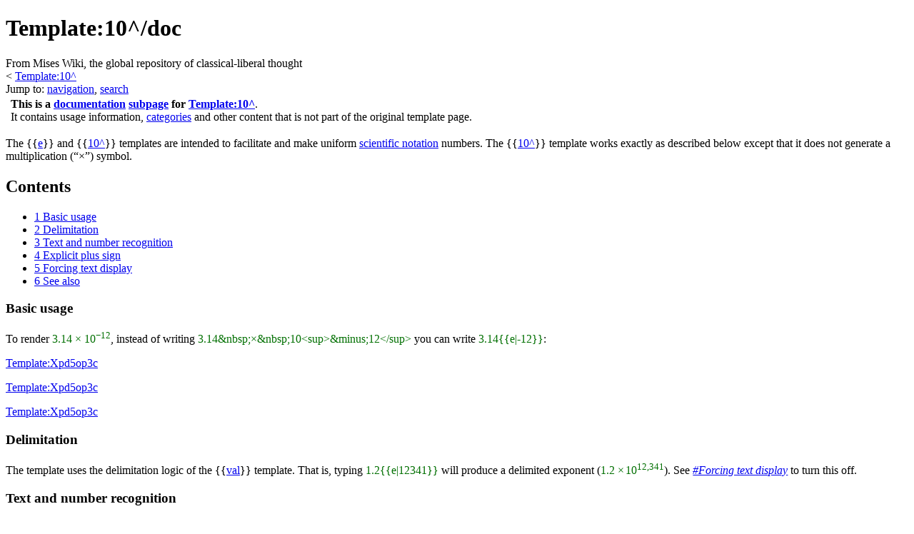

--- FILE ---
content_type: text/html; charset=UTF-8
request_url: https://wiki.mises.org/wiki/Template:10%5E/doc
body_size: 6903
content:
<!DOCTYPE html>
<html class="client-nojs" lang="en" dir="ltr">
<head>
<meta charset="UTF-8"/>
<title>Template:10^/doc - Mises Wiki, the global repository of classical-liberal thought</title>
<script>document.documentElement.className = document.documentElement.className.replace( /(^|\s)client-nojs(\s|$)/, "$1client-js$2" );</script>
<script>(window.RLQ=window.RLQ||[]).push(function(){mw.config.set({"wgCanonicalNamespace":"Template","wgCanonicalSpecialPageName":false,"wgNamespaceNumber":10,"wgPageName":"Template:10^/doc","wgTitle":"10^/doc","wgCurRevisionId":10481,"wgRevisionId":10481,"wgArticleId":2688,"wgIsArticle":true,"wgIsRedirect":false,"wgAction":"view","wgUserName":null,"wgUserGroups":["*"],"wgCategories":["Template documentation pages"],"wgBreakFrames":false,"wgPageContentLanguage":"en","wgPageContentModel":"wikitext","wgSeparatorTransformTable":["",""],"wgDigitTransformTable":["",""],"wgDefaultDateFormat":"dmy","wgMonthNames":["","January","February","March","April","May","June","July","August","September","October","November","December"],"wgMonthNamesShort":["","Jan","Feb","Mar","Apr","May","Jun","Jul","Aug","Sep","Oct","Nov","Dec"],"wgRelevantPageName":"Template:10^/doc","wgRelevantArticleId":2688,"wgRequestId":"4c90548d17304e52772691f4","wgIsProbablyEditable":false,"wgRestrictionEdit":[],"wgRestrictionMove":[],"wgCategoryTreePageCategoryOptions":"{\"mode\":0,\"hideprefix\":20,\"showcount\":true,\"namespaces\":false}"});mw.loader.state({"site.styles":"ready","noscript":"ready","user.styles":"ready","user":"ready","user.options":"loading","user.tokens":"loading","mediawiki.legacy.shared":"ready","mediawiki.legacy.commonPrint":"ready","mediawiki.sectionAnchor":"ready","mediawiki.skinning.interface":"ready","skins.vector.styles":"ready"});mw.loader.implement("user.options@0j3lz3q",function($,jQuery,require,module){mw.user.options.set({"variant":"en"});});mw.loader.implement("user.tokens@0bqns9i",function ( $, jQuery, require, module ) {
mw.user.tokens.set({"editToken":"+\\","patrolToken":"+\\","watchToken":"+\\","csrfToken":"+\\"});/*@nomin*/;

});mw.loader.load(["mediawiki.toc","mediawiki.action.view.postEdit","site","mediawiki.page.startup","mediawiki.user","mediawiki.hidpi","mediawiki.page.ready","mediawiki.searchSuggest","skins.vector.js"]);});</script>
<link rel="stylesheet" href="/mediawiki/load.php?debug=false&amp;lang=en&amp;modules=mediawiki.legacy.commonPrint%2Cshared%7Cmediawiki.sectionAnchor%7Cmediawiki.skinning.interface%7Cskins.vector.styles&amp;only=styles&amp;skin=vector"/>
<script async="" src="/mediawiki/load.php?debug=false&amp;lang=en&amp;modules=startup&amp;only=scripts&amp;skin=vector"></script>
<meta name="ResourceLoaderDynamicStyles" content=""/>
<link rel="stylesheet" href="/mediawiki/load.php?debug=false&amp;lang=en&amp;modules=site.styles&amp;only=styles&amp;skin=vector"/>
<meta name="generator" content="MediaWiki 1.29.1"/>
<link rel="apple-touch-icon" href="/mediawiki/touch_icon.png"/>
<link rel="shortcut icon" href="/mediawiki/favicon.png"/>
<link rel="search" type="application/opensearchdescription+xml" href="/mediawiki/opensearch_desc.php" title="Mises Wiki (en)"/>
<link rel="EditURI" type="application/rsd+xml" href="https://wiki.mises.org/mediawiki/api.php?action=rsd"/>
<link rel="copyright" href="https://creativecommons.org/licenses/by/3.0/" />
<link rel="alternate" type="application/atom+xml" title="Mises Wiki Atom feed" href="/mediawiki/index.php?title=Special:RecentChanges&amp;feed=atom"/>
<!-- Start Alexa Certify Javascript -->
<script type="text/javascript">
_atrk_opts = { atrk_acct:"1sqqm1akKd60uG", domain:"mises.org",dynamic: true};
(function() { var as = document.createElement("script"); as.type = "text/javascript"; as.async = true; as.src = "https://d31qbv1cthcecs.cloudfront.net/atrk.js"; var s = document.getElementsByTagName("script")[0];s.parentNode.insertBefore(as, s); })();
</script>
<noscript><img src="https://d5nxst8fruw4z.cloudfront.net/atrk.gif?account=1sqqm1akKd60uG" style="display:none" height="1" width="1" alt="" /></noscript>
<!-- End Alexa Certify Javascript -->

    <!-- Global site tag (gtag.js) - Google Analytics -->
<script async src="https://www.googletagmanager.com/gtag/js?id=UA-293348-10"></script>
<script>
 window.dataLayer = window.dataLayer || [];
  function gtag(){dataLayer.push(arguments);}
  gtag('js', new Date());

  gtag('config', 'UA-293348-10');
</script>
    
</head>
<body class="mediawiki ltr sitedir-ltr mw-hide-empty-elt ns-10 ns-subject page-Template_10_doc rootpage-Template_10 skin-vector action-view">		<div id="mw-page-base" class="noprint"></div>
		<div id="mw-head-base" class="noprint"></div>
		<div id="content" class="mw-body" role="main">
			<a id="top"></a>

						<div class="mw-indicators mw-body-content">
</div>
			<h1 id="firstHeading" class="firstHeading" lang="en">Template:10^/doc</h1>
									<div id="bodyContent" class="mw-body-content">
									<div id="siteSub">From Mises Wiki, the global repository of classical-liberal thought</div>
								<div id="contentSub"><span class="subpages">&lt; <a href="/wiki/Template:10%5E" title="Template:10^">Template:10^</a></span></div>
												<div id="jump-to-nav" class="mw-jump">
					Jump to:					<a href="#mw-head">navigation</a>, 					<a href="#p-search">search</a>
				</div>
				<div id="mw-content-text" lang="en" dir="ltr" class="mw-content-ltr"><table class="plainlinks ombox ombox-notice" role="presentation" style="margin-bottom:1.0em;"><tr><td class="mbox-image"><img alt="" src="/mediawiki/images/thumb/1/15/Edit-copy_green.svg/40px-Edit-copy_green.svg.png" width="40" height="40" srcset="/mediawiki/images/thumb/1/15/Edit-copy_green.svg/60px-Edit-copy_green.svg.png 1.5x, /mediawiki/images/thumb/1/15/Edit-copy_green.svg/120px-Edit-copy_green.svg.png 2x" /></td><td class="mbox-text"><b>This is a <a href="https://en.wikipedia.org/wiki/Template_documentation" class="extiw" title="wikipedia:Template documentation">documentation</a> <a href="https://en.wikipedia.org/wiki/Subpages" class="extiw" title="wikipedia:Subpages">subpage</a> for <a href="/wiki/Template:10%5E" title="Template:10^">Template:10^</a></b>.<br />It contains usage information, <a href="https://en.wikipedia.org/wiki/Categorization" class="extiw" title="wikipedia:Categorization">categories</a> and other content that is not part of the original template page.</td></tr></table>
<p>The &#123;&#123;<a href="/wiki/Template:E" title="Template:E">e</a>&#125;&#125; and &#123;&#123;<a href="/wiki/Template:10%5E" title="Template:10^">10^</a>&#125;&#125; templates are intended to facilitate and make uniform <a href="/mediawiki/index.php?title=Scientific_notation&amp;action=edit&amp;redlink=1" class="new" title="Scientific notation (page does not exist)">scientific notation</a> numbers. The &#123;&#123;<a href="/wiki/Template:10%5E" title="Template:10^">10^</a>&#125;&#125; template works exactly as described below except that it does not generate a multiplication (“×”) symbol.
</p>
<div id="toc" class="toc"><div id="toctitle" class="toctitle"><h2>Contents</h2></div>
<ul>
<li class="toclevel-1 tocsection-1"><a href="#Basic_usage"><span class="tocnumber">1</span> <span class="toctext">Basic usage</span></a></li>
<li class="toclevel-1 tocsection-2"><a href="#Delimitation"><span class="tocnumber">2</span> <span class="toctext">Delimitation</span></a></li>
<li class="toclevel-1 tocsection-3"><a href="#Text_and_number_recognition"><span class="tocnumber">3</span> <span class="toctext">Text and number recognition</span></a></li>
<li class="toclevel-1 tocsection-4"><a href="#Explicit_plus_sign"><span class="tocnumber">4</span> <span class="toctext">Explicit plus sign</span></a></li>
<li class="toclevel-1 tocsection-5"><a href="#Forcing_text_display"><span class="tocnumber">5</span> <span class="toctext">Forcing text display</span></a></li>
<li class="toclevel-1 tocsection-6"><a href="#See_also"><span class="tocnumber">6</span> <span class="toctext">See also</span></a></li>
</ul>
</div>

<h3><span class="mw-headline" id="Basic_usage">Basic usage</span></h3>
<p>To render <span class="example" style="font-family: Georgia, serif; color: #006F00;">3.14&#160;×&#160;10<sup>−12</sup></span>, instead of writing <span class="example" style="font-family: Georgia, serif; color: #006F00;">3.14&amp;nbsp;×&amp;nbsp;10&lt;sup&gt;&amp;minus;12&lt;/sup&gt;</span> you can write <span class="example" style="font-family: Georgia, serif; color: #006F00;">3.14{{e|-12}}</span>:
</p><p><a href="/mediawiki/index.php?title=Template:Xpd5op3c&amp;action=edit&amp;redlink=1" class="new" title="Template:Xpd5op3c (page does not exist)">Template:Xpd5op3c</a>
</p><p><a href="/mediawiki/index.php?title=Template:Xpd5op3c&amp;action=edit&amp;redlink=1" class="new" title="Template:Xpd5op3c (page does not exist)">Template:Xpd5op3c</a>
</p><p><a href="/mediawiki/index.php?title=Template:Xpd5op3c&amp;action=edit&amp;redlink=1" class="new" title="Template:Xpd5op3c (page does not exist)">Template:Xpd5op3c</a>
</p>
<h3><span class="mw-headline" id="Delimitation">Delimitation</span></h3>
<p>The template uses the delimitation logic of the &#123;&#123;<a href="/wiki/Template:Val" title="Template:Val">val</a>&#125;&#125; template. That is, typing <span class="example" style="font-family: Georgia, serif; color: #006F00;">1.2{{e|12341}}</span> will produce a delimited exponent (<span class="example" style="font-family: Georgia, serif; color: #006F00;">1.2<span style="margin:0 .15em 0 .25em">×</span>10<sup>12,341</sup></span>). See <i><a href="#Forcing_text_display">#Forcing text display</a></i> to turn this off.
</p>
<h3><span class="mw-headline" id="Text_and_number_recognition">Text and number recognition</span></h3>
<p>By default, the template recognizes both text and numbers. That is, typing <span class="example" style="font-family: Georgia, serif; color: #006F00;">3.14{{e|-12}}</span>  will produce <span class="example" style="font-family: Georgia, serif; color: #006F00;">3.14<span style="margin:0 .15em 0 .25em">×</span>10<sup>&#8722;12</sup></span>, with the proper <a href="/mediawiki/index.php?title=Minus_sign&amp;action=edit&amp;redlink=1" class="new" title="Minus sign (page does not exist)">minus sign</a> (<span class="example" style="font-family: Georgia, serif; color: #006F00;">&#8722;</span>), rather than with a <a href="/mediawiki/index.php?title=Hyphen&amp;action=edit&amp;redlink=1" class="new" title="Hyphen (page does not exist)">hyphen</a> (<span class="example" style="font-family: Georgia, serif; color: #006F00;">-</span>). However, typing <span class="example" style="font-family: Georgia, serif; color: #006F00;">A{{e|-BC}}</span> will produce <span class="example" style="font-family: Georgia, serif; color: #006F00;">A<span style="margin:0 .15em 0 .25em">×</span>10<sup><strong class="error">Expression error: Unrecognized word &quot;bc&quot;.</strong></sup></span> since <span class="example" style="font-family: Georgia, serif; color: #006F00;">BC</span> is not a number. In those cases, you need to write <span class="example" style="font-family: Georgia, serif; color: #006F00;">A{{e|&amp;minus;BC}}</span> to produce the correct <span class="example" style="font-family: Georgia, serif; color: #006F00;">A<span style="margin:0 .15em 0 .25em">×</span>10<sup><strong class="error">Expression error: Unrecognized word &quot;bc&quot;.</strong></sup></span>.
</p><p>A minus sign also has to be provided for cases like <span class="example" style="font-family: Georgia, serif; color: #006F00;">1.2<span style="margin:0 .15em 0 .25em">×</span>10<sup>&#8722;1</sup></span> (<span class="example" style="font-family: Georgia, serif; color: #006F00;">1.2{{e|1 &amp;minus; 2}}</span>).
</p>
<h3><span class="mw-headline" id="Explicit_plus_sign">Explicit plus sign</span></h3>
<p>To explicitly display the <span class="example" style="font-family: Georgia, serif; color: #006F00;">+</span> character, write <span class="example" style="font-family: Georgia, serif; color: #006F00;">1.2{{e|4|plus}}</span> which will produce <span class="example" style="font-family: Georgia, serif; color: #006F00;">1.2<span style="margin:0 .15em 0 .25em">×</span>10<sup><strong class="error">Expression error: Unrecognized punctuation character &quot;&amp;&quot;.</strong></sup></span>.
</p>
<h3><span class="mw-headline" id="Forcing_text_display">Forcing text display</span></h3>
<p>To force the template to display the input as text, and forgo the automatic delimitation and the recognition of the hyphen as a minus sign, write <span class="example" style="font-family: Georgia, serif; color: #006F00;">1.2{{e|-42342|text}}</span>, which will display <span class="example" style="font-family: Georgia, serif; color: #006F00;">1.2&#160;&#215;&#160;10<sup>-42342</sup></span> instead of <span class="example" style="font-family: Georgia, serif; color: #006F00;">1.2<span style="margin:0 .15em 0 .25em">×</span>10<sup>&#8722;42,342</sup></span>. This can also be used as an alternative to explicitly display the plus sign (<span class="example" style="font-family: Georgia, serif; color: #006F00;">1.2{{e|+4|text}}</span> gives <span class="example" style="font-family: Georgia, serif; color: #006F00;">1.2<span style="margin:0 .15em 0 .25em">×</span>10<sup><strong class="error">Expression error: Unrecognized punctuation character &quot;&amp;&quot;.</strong></sup></span>), but remember that you also lose delimitation if you do it this way.
</p>
<h3><span class="mw-headline" id="See_also">See also</span></h3>
<ul><li> <a href="https://meta.wikimedia.org/wiki/Template:e" class="extiw" title="m:Template:e">m:Template:e</a> (<a href="https://meta.wikimedia.org/wiki/Special:Whatlinkshere/Template:e" class="extiw" title="m:Special:Whatlinkshere/Template:e">backlinks</a>, <a class="external text" href="https://meta.wikimedia.org/wiki/Template:e?action=edit">edit</a>)</li>
<li> &#123;&#123;<a href="/wiki/Template:Val" title="Template:Val">val</a>&#125;&#125;</li>
<li> &#123;&#123;<a href="/mediawiki/index.php?title=Template:Scinote&amp;action=edit&amp;redlink=1" class="new" title="Template:Scinote (page does not exist)">scinote</a>&#125;&#125;</li></ul>
<p><br />
</p>
<!-- 
NewPP limit report
Cached time: 20260121180757
Cache expiry: 86400
Dynamic content: false
CPU time usage: 0.208 seconds
Real time usage: 1.136 seconds
Preprocessor visited node count: 779/1000000
Preprocessor generated node count: 2167/1000000
Post‐expand include size: 13947/2097152 bytes
Template argument size: 1664/2097152 bytes
Highest expansion depth: 13/40
Expensive parser function count: 1/100
Lua time usage: 0.050/7.000 seconds
Lua virtual size: 9.36 MB/50 MB
Lua estimated memory usage: 0 bytes
-->
<!--
Transclusion expansion time report (%,ms,calls,template)
100.00%  211.462      1 -total
 72.76%  153.859      1 Template:Documentation_subpage
 68.87%  145.632      1 Template:Mbox
 20.56%   43.479     24 Template:Xt
 13.61%   28.773      8 Template:E
  7.04%   14.897      8 Template:Val/delimitnum
  1.68%    3.554      6 Template:Tl
  1.63%    3.449      1 Template:Tim
  1.02%    2.153      8 Template:Valid
  0.69%    1.467      3 Template:Xpd5op3c
-->

<!-- Saved in parser cache with key web_wikimises-mw_:pcache:idhash:2688-0!*!0!!en!5!* and timestamp 20260121180756 and revision id 10481
 -->
</div>					<div class="printfooter">
						Retrieved from "<a dir="ltr" href="https://wiki.mises.org/mediawiki/index.php?title=Template:10%5E/doc&amp;oldid=10481">https://wiki.mises.org/mediawiki/index.php?title=Template:10%5E/doc&amp;oldid=10481</a>"					</div>
				<div id="catlinks" class="catlinks" data-mw="interface"><div id="mw-normal-catlinks" class="mw-normal-catlinks"><a href="/wiki/Special:Categories" title="Special:Categories">Category</a>: <ul><li><a href="/wiki/Category:Template_documentation_pages" title="Category:Template documentation pages">Template documentation pages</a></li></ul></div></div>				<div class="visualClear"></div>
							</div>
		</div>
		<div id="mw-navigation">
			<h2>Navigation menu</h2>

			<div id="mw-head">
									<div id="p-personal" role="navigation" class="" aria-labelledby="p-personal-label">
						<h3 id="p-personal-label">Personal tools</h3>
						<ul>
							<li id="pt-login"><a href="/mediawiki/index.php?title=Special:UserLogin&amp;returnto=Template%3A10%5E%2Fdoc" title="You are encouraged to log in; however, it is not mandatory [o]" accesskey="o">Log in</a></li>						</ul>
					</div>
									<div id="left-navigation">
										<div id="p-namespaces" role="navigation" class="vectorTabs" aria-labelledby="p-namespaces-label">
						<h3 id="p-namespaces-label">Namespaces</h3>
						<ul>
															<li  id="ca-nstab-template" class="selected"><span><a href="/wiki/Template:10%5E/doc"  title="View the template [c]" accesskey="c">Template</a></span></li>
															<li  id="ca-talk" class="new"><span><a href="/mediawiki/index.php?title=Template_talk:10%5E/doc&amp;action=edit&amp;redlink=1"  title="Discussion about the content page [t]" accesskey="t" rel="discussion">Discussion</a></span></li>
													</ul>
					</div>
										<div id="p-variants" role="navigation" class="vectorMenu emptyPortlet" aria-labelledby="p-variants-label">
												<h3 id="p-variants-label">
							<span>Variants</span><a href="#"></a>
						</h3>

						<div class="menu">
							<ul>
															</ul>
						</div>
					</div>
									</div>
				<div id="right-navigation">
										<div id="p-views" role="navigation" class="vectorTabs" aria-labelledby="p-views-label">
						<h3 id="p-views-label">Views</h3>
						<ul>
															<li id="ca-view" class="selected"><span><a href="/wiki/Template:10%5E/doc" >Read</a></span></li>
															<li id="ca-viewsource"><span><a href="/mediawiki/index.php?title=Template:10%5E/doc&amp;action=edit"  title="This page is protected.&#10;You can view its source [e]" accesskey="e">View source</a></span></li>
															<li id="ca-history" class="collapsible"><span><a href="/mediawiki/index.php?title=Template:10%5E/doc&amp;action=history"  title="Past revisions of this page [h]" accesskey="h">View history</a></span></li>
													</ul>
					</div>
										<div id="p-cactions" role="navigation" class="vectorMenu emptyPortlet" aria-labelledby="p-cactions-label">
						<h3 id="p-cactions-label"><span>More</span><a href="#"></a></h3>

						<div class="menu">
							<ul>
															</ul>
						</div>
					</div>
										<div id="p-search" role="search">
						<h3>
							<label for="searchInput">Search</label>
						</h3>

						<form action="/mediawiki/index.php" id="searchform">
							<div id="simpleSearch">
							<input type="search" name="search" placeholder="Search Mises Wiki" title="Search Mises Wiki [f]" accesskey="f" id="searchInput"/><input type="hidden" value="Special:Search" name="title"/><input type="submit" name="fulltext" value="Search" title="Search the pages for this text" id="mw-searchButton" class="searchButton mw-fallbackSearchButton"/><input type="submit" name="go" value="Go" title="Go to a page with this exact name if it exists" id="searchButton" class="searchButton"/>							</div>
						</form>
					</div>
									</div>
			</div>
			<div id="mw-panel">
				<div id="p-logo" role="banner"><a class="mw-wiki-logo" href="/wiki/Main_Page"  title="Visit the main page"></a></div>
						<div class="portal" role="navigation" id='p-navigation' aria-labelledby='p-navigation-label'>
			<h3 id='p-navigation-label'>Navigation</h3>

			<div class="body">
									<ul>
						<li id="n-mainpage-description"><a href="/wiki/Main_Page" title="Visit the main page [z]" accesskey="z">Main page</a></li><li id="n-portal"><a href="/wiki/MisesWiki:Community_portal" title="About the project, what you can do, where to find things">Community portal</a></li><li id="n-misescommons"><a href="/wiki/MisesWiki:Commons" title="Join the discussion">Commons</a></li><li id="n-currentevents"><a href="/wiki/MisesWiki:Current_events" title="Updated as the wiki grows">Current events</a></li><li id="n-recentchanges"><a href="/wiki/Special:RecentChanges" title="A list of recent changes in the wiki [r]" accesskey="r">Recent changes</a></li><li id="n-randompage"><a href="/wiki/Special:Random/main" title="Load a random page [x]" accesskey="x">Random page</a></li><li id="n-sidebarcategorytree"><a href="/wiki/Special:CategoryTree/Categories">Category tree</a></li><li id="n-help"><a href="https://www.mediawiki.org/wiki/Special:MyLanguage/Help:Contents" title="Learn how to contribute">Help</a></li><li id="n-donate"><a href="https://mises.org/donate.aspx" title="Donate to the Mises Institute">Donate</a></li>					</ul>
							</div>
		</div>
			<div class="portal" role="navigation" id='p-tb' aria-labelledby='p-tb-label'>
			<h3 id='p-tb-label'>Tools</h3>

			<div class="body">
									<ul>
						<li id="t-whatlinkshere"><a href="/wiki/Special:WhatLinksHere/Template:10%5E/doc" title="A list of all wiki pages that link here [j]" accesskey="j">What links here</a></li><li id="t-recentchangeslinked"><a href="/wiki/Special:RecentChangesLinked/Template:10%5E/doc" rel="nofollow" title="Recent changes in pages linked from this page [k]" accesskey="k">Related changes</a></li><li id="t-specialpages"><a href="/wiki/Special:SpecialPages" title="A list of all special pages [q]" accesskey="q">Special pages</a></li><li id="t-permalink"><a href="/mediawiki/index.php?title=Template:10%5E/doc&amp;oldid=10481" title="Permanent link to this revision of the page">Permanent link</a></li><li id="t-info"><a href="/mediawiki/index.php?title=Template:10%5E/doc&amp;action=info" title="More information about this page">Page information</a></li>					</ul>
							</div>
		</div>
				</div>
		</div>
		<div id="footer" role="contentinfo">
							<ul id="footer-info">
											<li id="footer-info-lastmod"> This page was last edited on 6 May 2011, at 23:39.</li>
											<li id="footer-info-copyright">Content is available under <a class="external" href="http://creativecommons.org/licenses/by/3.0/">Creative Commons Attribution 3.0 Unported</a> unless otherwise noted.</li>
									</ul>
							<ul id="footer-places">
											<li id="footer-places-privacy"><a href="/wiki/MisesWiki:Privacy_policy" title="MisesWiki:Privacy policy">Privacy policy</a></li>
											<li id="footer-places-about"><a href="/wiki/MisesWiki:About" title="MisesWiki:About">About Mises Wiki</a></li>
											<li id="footer-places-disclaimer"><a href="/wiki/MisesWiki:General_disclaimer" title="MisesWiki:General disclaimer">Disclaimers</a></li>
									</ul>
										<ul id="footer-icons" class="noprint">
											<li id="footer-copyrightico">
							<a href="http://creativecommons.org/licenses/by/3.0/"><img src="/mediawiki/resources/assets/licenses/cc-by.png" alt="Creative Commons Attribution 3.0 Unported" width="88" height="31"/></a>						</li>
											<li id="footer-poweredbyico">
							<a href="//www.mediawiki.org/"><img src="/mediawiki/resources/assets/poweredby_mediawiki_88x31.png" alt="Powered by MediaWiki" srcset="/mediawiki/resources/assets/poweredby_mediawiki_132x47.png 1.5x, /mediawiki/resources/assets/poweredby_mediawiki_176x62.png 2x" width="88" height="31"/></a>						</li>
									</ul>
						<div style="clear:both"></div>
		</div>
		<script>(window.RLQ=window.RLQ||[]).push(function(){mw.config.set({"wgPageParseReport":{"limitreport":{"cputime":"0.208","walltime":"1.136","ppvisitednodes":{"value":779,"limit":1000000},"ppgeneratednodes":{"value":2167,"limit":1000000},"postexpandincludesize":{"value":13947,"limit":2097152},"templateargumentsize":{"value":1664,"limit":2097152},"expansiondepth":{"value":13,"limit":40},"expensivefunctioncount":{"value":1,"limit":100},"timingprofile":["100.00%  211.462      1 -total"," 72.76%  153.859      1 Template:Documentation_subpage"," 68.87%  145.632      1 Template:Mbox"," 20.56%   43.479     24 Template:Xt"," 13.61%   28.773      8 Template:E","  7.04%   14.897      8 Template:Val/delimitnum","  1.68%    3.554      6 Template:Tl","  1.63%    3.449      1 Template:Tim","  1.02%    2.153      8 Template:Valid","  0.69%    1.467      3 Template:Xpd5op3c"]},"scribunto":{"limitreport-timeusage":{"value":"0.050","limit":"7.000"},"limitreport-virtmemusage":{"value":9814016,"limit":52428800},"limitreport-estmemusage":0},"cachereport":{"timestamp":"20260121180757","ttl":86400,"transientcontent":false}}});});</script><script>(window.RLQ=window.RLQ||[]).push(function(){mw.config.set({"wgBackendResponseTime":1336});});</script>
	</body>
</html>
